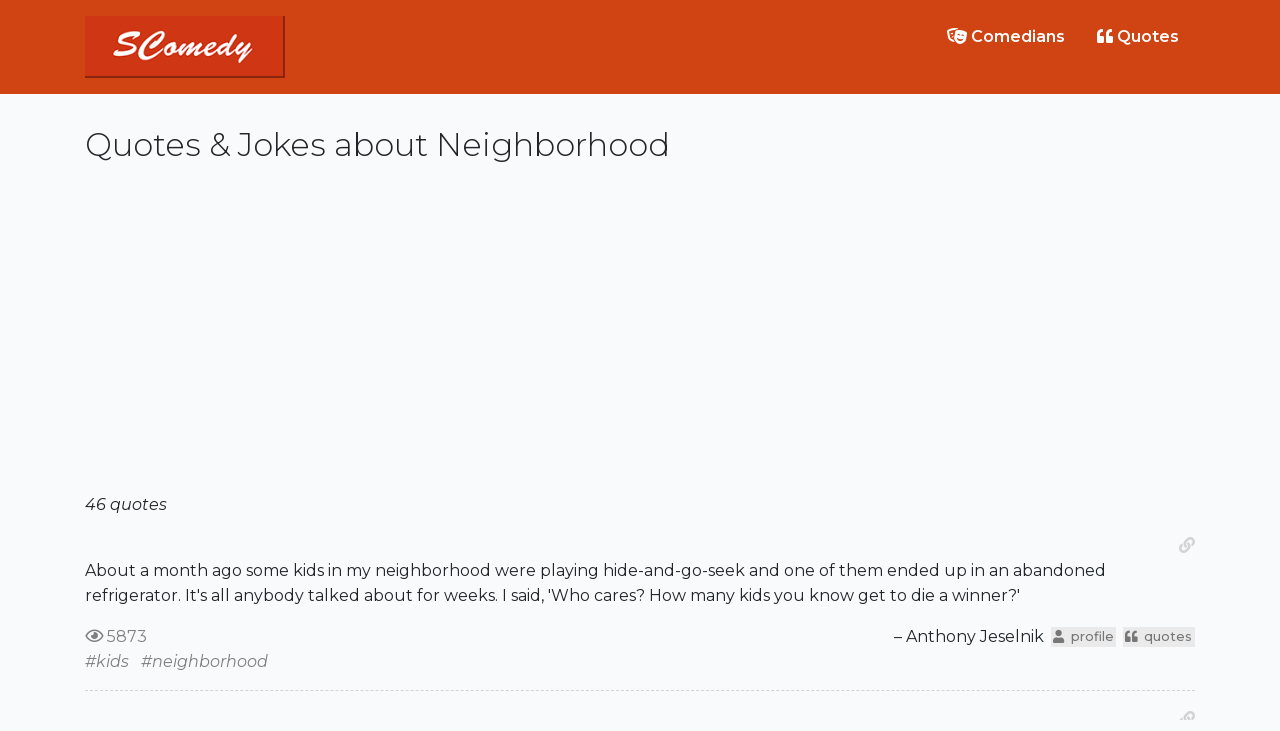

--- FILE ---
content_type: text/html; charset=UTF-8
request_url: https://scomedy.com/quotes/neighborhood
body_size: 4221
content:
<!doctype html>
<html lang="en">
  <head>
<!-- Global site tag (gtag.js) - Google Analytics -->
<script async src="https://www.googletagmanager.com/gtag/js?id=UA-21523026-8"></script>
<script>
  window.dataLayer = window.dataLayer || [];
  function gtag(){dataLayer.push(arguments);}
  gtag('js', new Date());

  gtag('config', 'UA-21523026-8');
</script>
    <meta charset="utf-8">
    <meta name="viewport" content="width=device-width, initial-scale=1, shrink-to-fit=no">
    <meta name="description" content="Stand-Up Comedy">
    <meta name="author" content="SComedy team">
    <link rel="shortcut icon" href="/favicon.ico" type="image/vnd.microsoft.icon">
    <link href="https://fonts.googleapis.com/css2?family=Montserrat:ital,wght@0,100;0,200;0,300;0,400;0,500;0,600;0,700;0,800;0,900;1,100;1,200;1,300;1,400;1,500;1,600;1,700;1,800;1,900&display=swap" rel="stylesheet">
    <script src="https://kit.fontawesome.com/29c71cc89e.js" crossorigin="anonymous"></script>
    <link href="/css/app.css" rel="stylesheet">
    <title>All Quotes &amp; Jokes about Neighborhood | SComedy</title>
  </head>
  <body class="quotes">
    <header>
  <div class="container py-3">
    <a href="/" class="logo"><img src="/images/logo.png" alt="logo" class="logo"></a>
    <ul class="nav">
      <li class="nav-item">
        <a class="nav-link" href="/comedians"><i class="fas fa-theater-masks"></i> Comedians</a>
      </li>
      <li class="nav-item">
        <a class="nav-link" href="/quotes"><i class="fas fa-quote-left"></i> Quotes</a>
      </li>
    </ul>
  </div>
</header>
    <main id="app">
      <div class="container mt-3 mb-5">
        <h1>Quotes &amp; Jokes about Neighborhood</h1>
          
            <div class="adsense">
<script async src="https://pagead2.googlesyndication.com/pagead/js/adsbygoogle.js"></script>
<!-- SComedy Top -->
<ins class="adsbygoogle"
     style="display:block"
     data-ad-client="ca-pub-7051307342245359"
     data-ad-slot="5320016037"
     data-ad-format="auto"
     data-full-width-responsive="true"></ins>
<script>
     (adsbygoogle = window.adsbygoogle || []).push({});
</script>
      </div>
        <div class="quotes">
      <div class="count my-3 font-italic">46 quotes</div>
              <div class="quote">
          <div class="permalink"><a href="/quotes/11543" title="permalink"><i class="fas fa-link"></i></a></div>
          <p>About a month ago some kids in my neighborhood were playing hide-and-go-seek and one of them ended up in an abandoned refrigerator. It&#039;s all anybody talked about for weeks. I said, &#039;Who cares? How many kids you know get to die a winner?&#039;</p>
          <div class="links">
            <span title="views" class="views"><i class="far fa-eye"></i> 5873</span>
            <div class="comedian">
              &ndash;&nbsp;Anthony Jeselnik
              <a href="/comedians/Anthony-Jeselnik" title="Anthony Jeselnik profile page"><i class="fas fa-user"></i>profile</a>
              <a href="/quotes/Anthony-Jeselnik" title="All quotes and jokes by Anthony Jeselnik"><i class="fas fa-quote-left"></i>quotes</a>
            </div>
            <ul class="tags">
                                                                                                                                                                                                                                                                                    <li><a href="/quotes/kids" title="tags">#kids</a></li>
                                                        <li><a href="/quotes/neighborhood" title="tags">#neighborhood</a></li>
                                                                                                                                                                                                                                                                                                                                    </ul>
          </div>
        </div>
              <div class="quote">
          <div class="permalink"><a href="/quotes/14296" title="permalink"><i class="fas fa-link"></i></a></div>
          <p>When you&#039;re not in love, when you don&#039;t have love, everybody you know falls in love on like the same day - even Karen the douche bag falls in love! Even retarded people in your neighborhood are getting married on their front lawn as you drive by, &quot;What? The &#039;tards just got married on their lawn. That&#039;s great! I have nobody, and the &#039;tards just committed to each other for a lifetime of &#039;tardiness&quot;.</p>
          <div class="links">
            <span title="views" class="views"><i class="far fa-eye"></i> 4010</span>
            <div class="comedian">
              &ndash;&nbsp;Dane Cook
              <a href="/comedians/Dane-Cook" title="Dane Cook profile page"><i class="fas fa-user"></i>profile</a>
              <a href="/quotes/Dane-Cook" title="All quotes and jokes by Dane Cook"><i class="fas fa-quote-left"></i>quotes</a>
            </div>
            <ul class="tags">
                                                                                                                                                                                                                                                                                                                                                                                            <li><a href="/quotes/neighborhood" title="tags">#neighborhood</a></li>
                                                        <li><a href="/quotes/douchebags" title="tags">#douchebags</a></li>
                                                                                                                                                                                                                            </ul>
          </div>
        </div>
              <div class="quote">
          <div class="permalink"><a href="/quotes/9785" title="permalink"><i class="fas fa-link"></i></a></div>
          <p>I came from a real tough neighborhood. In the local restaurant I sat down and had broken leg of lamb.</p>
          <div class="links">
            <span title="views" class="views"><i class="far fa-eye"></i> 3485</span>
            <div class="comedian">
              &ndash;&nbsp;Rodney Dangerfield
              <a href="/comedians/Rodney-Dangerfield" title="Rodney Dangerfield profile page"><i class="fas fa-user"></i>profile</a>
              <a href="/quotes/Rodney-Dangerfield" title="All quotes and jokes by Rodney Dangerfield"><i class="fas fa-quote-left"></i>quotes</a>
            </div>
            <ul class="tags">
                                                                    <li><a href="/quotes/neighborhood" title="tags">#neighborhood</a></li>
                                                        <li><a href="/quotes/restaurants" title="tags">#restaurants</a></li>
                                                                                                                                                                                                                                                                                                                                                                                                                                                                                                                                                    </ul>
          </div>
        </div>
              <div class="quote">
          <div class="permalink"><a href="/quotes/10084" title="permalink"><i class="fas fa-link"></i></a></div>
          <p>We were poor. we were so poor, in my neighborhood the rainbow was in black-and-white.</p>
          <div class="links">
            <span title="views" class="views"><i class="far fa-eye"></i> 2673</span>
            <div class="comedian">
              &ndash;&nbsp;Rodney Dangerfield
              <a href="/comedians/Rodney-Dangerfield" title="Rodney Dangerfield profile page"><i class="fas fa-user"></i>profile</a>
              <a href="/quotes/Rodney-Dangerfield" title="All quotes and jokes by Rodney Dangerfield"><i class="fas fa-quote-left"></i>quotes</a>
            </div>
            <ul class="tags">
                                                                                                                                                  <li><a href="/quotes/neighborhood" title="tags">#neighborhood</a></li>
                                                                                                                                                                                                                                                                                                                                                                                                                                                                                                </ul>
          </div>
        </div>
              <div class="quote">
          <div class="permalink"><a href="/quotes/10703" title="permalink"><i class="fas fa-link"></i></a></div>
          <p>My house is made out of balsa wood, so when I want to scare the neighborhood kids I lift it over my head and tell them to get out of my yard or I&#039;ll throw it at them.</p>
          <div class="links">
            <span title="views" class="views"><i class="far fa-eye"></i> 1988</span>
            <div class="comedian">
              &ndash;&nbsp;Steven Wright
              <a href="/comedians/Steven-Wright" title="Steven Wright profile page"><i class="fas fa-user"></i>profile</a>
              <a href="/quotes/Steven-Wright" title="All quotes and jokes by Steven Wright"><i class="fas fa-quote-left"></i>quotes</a>
            </div>
            <ul class="tags">
                                                                                                                                                                            <li><a href="/quotes/neighborhood" title="tags">#neighborhood</a></li>
                                                                                                                                                                                                                                                                                                                                                                                                                                                                      </ul>
          </div>
        </div>
              <div class="quote">
          <div class="permalink"><a href="/quotes/10896" title="permalink"><i class="fas fa-link"></i></a></div>
          <p>The ice cream truck in my neighborhood plays &quot;Helter Skelter.&quot;</p>
          <div class="links">
            <span title="views" class="views"><i class="far fa-eye"></i> 1983</span>
            <div class="comedian">
              &ndash;&nbsp;Steven Wright
              <a href="/comedians/Steven-Wright" title="Steven Wright profile page"><i class="fas fa-user"></i>profile</a>
              <a href="/quotes/Steven-Wright" title="All quotes and jokes by Steven Wright"><i class="fas fa-quote-left"></i>quotes</a>
            </div>
            <ul class="tags">
                                                                                                                                                                                                      <li><a href="/quotes/neighborhood" title="tags">#neighborhood</a></li>
                                                        <li><a href="/quotes/ice-cream" title="tags">#ice cream</a></li>
                                                                                                                                                                                                                                                                                                                                                                                                                  </ul>
          </div>
        </div>
              <div class="quote">
          <div class="permalink"><a href="/quotes/13205" title="permalink"><i class="fas fa-link"></i></a></div>
          <p>Every neighborhood on the planet has a house like this on the block. We&#039;ve all driven past it. A bunch of people living there, too old to be kids, but never gonna be adults... You can tell that by the &quot;AEROSMITH ROCKS&quot; banner in the living room window... Four sociopathic pitbulls roaming the yard at all times... The brown one has one leg, just flops to the fence every couple of hours... You can tell when the family&#039;s doubled their net worth &#039;cause they parked a new gutted Chevelle in the driveway... The mailman&#039;s afraid to bring the mail, so he just gives it to the cops, &#039;cause hell, they&#039;re gonna be there anyway... And if you don&#039;t recognize this house in your neighborhood, you live in this house in your neighborhood.</p>
          <div class="links">
            <span title="views" class="views"><i class="far fa-eye"></i> 1940</span>
            <div class="comedian">
              &ndash;&nbsp;Christopher Titus
              <a href="/comedians/Christopher-Titus" title="Christopher Titus profile page"><i class="fas fa-user"></i>profile</a>
              <a href="/quotes/Christopher-Titus" title="All quotes and jokes by Christopher Titus"><i class="fas fa-quote-left"></i>quotes</a>
            </div>
            <ul class="tags">
                                                                                                                                                                                                                                                                                                                                                                  <li><a href="/quotes/neighborhood" title="tags">#neighborhood</a></li>
                                                                                                                                                                                                                                                                                </ul>
          </div>
        </div>
              <div class="quote">
          <div class="permalink"><a href="/quotes/12562" title="permalink"><i class="fas fa-link"></i></a></div>
          <p>You know, a lot of people’s last names are based on the occupations of their ancestors. That’s true. Just in my neighborhood, right across the street lived the Cooks. Right next door to us lived the Taylors. Counter-corner from us lived the Elephant Dung Shovelers.</p>
          <div class="links">
            <span title="views" class="views"><i class="far fa-eye"></i> 1684</span>
            <div class="comedian">
              &ndash;&nbsp;Brian Regan
              <a href="/comedians/Brian-Regan" title="Brian Regan profile page"><i class="fas fa-user"></i>profile</a>
              <a href="/quotes/Brian-Regan" title="All quotes and jokes by Brian Regan"><i class="fas fa-quote-left"></i>quotes</a>
            </div>
            <ul class="tags">
                                                                                                                                                                                                                                                                                                                                        <li><a href="/quotes/neighborhood" title="tags">#neighborhood</a></li>
                                                                                                                                                                                                                                                                                                          </ul>
          </div>
        </div>
              <div class="quote">
          <div class="permalink"><a href="/quotes/9937" title="permalink"><i class="fas fa-link"></i></a></div>
          <p>I came from a real tough neighborhood. In the library the sign says &quot;shut the fuck up&quot;!</p>
          <div class="links">
            <span title="views" class="views"><i class="far fa-eye"></i> 1551</span>
            <div class="comedian">
              &ndash;&nbsp;Rodney Dangerfield
              <a href="/comedians/Rodney-Dangerfield" title="Rodney Dangerfield profile page"><i class="fas fa-user"></i>profile</a>
              <a href="/quotes/Rodney-Dangerfield" title="All quotes and jokes by Rodney Dangerfield"><i class="fas fa-quote-left"></i>quotes</a>
            </div>
            <ul class="tags">
                                                                                                                        <li><a href="/quotes/neighborhood" title="tags">#neighborhood</a></li>
                                                                                                                                                                                                                                                                                                                                                                                                                                                                                                                          </ul>
          </div>
        </div>
              <div class="quote">
          <div class="permalink"><a href="/quotes/1837" title="permalink"><i class="fas fa-link"></i></a></div>
          <p>This is how you answer a door in my neighborhood. WHO IS IT?</p>
          <div class="links">
            <span title="views" class="views"><i class="far fa-eye"></i> 1513</span>
            <div class="comedian">
              &ndash;&nbsp;Eddie Murphy
              <a href="/comedians/Eddie-Murphy" title="Eddie Murphy profile page"><i class="fas fa-user"></i>profile</a>
              <a href="/quotes/Eddie-Murphy" title="All quotes and jokes by Eddie Murphy"><i class="fas fa-quote-left"></i>quotes</a>
            </div>
            <ul class="tags">
                                          <li><a href="/quotes/neighborhood" title="tags">#neighborhood</a></li>
                                                                                                                                                                                                                                                                                                                                                                                                                                                                                                                                                                                                        </ul>
          </div>
        </div>
              <div class="quote">
          <div class="permalink"><a href="/quotes/16470" title="permalink"><i class="fas fa-link"></i></a></div>
          <p>I love my dad. He used to walk around the whole neighborhood and collect old furniture and fix it, like MacGyver with duct tape. One time, he brought a television home. I said, &#039;Damn, that TV has 500 channels.&#039; When I got older, it didn&#039;t have 500 channels - it was a knob from the oven. My favorite channel was 300 degrees.</p>
          <div class="links">
            <span title="views" class="views"><i class="far fa-eye"></i> 1457</span>
            <div class="comedian">
              &ndash;&nbsp;Felipe Esparza
              <a href="/comedians/Felipe-Esparza" title="Felipe Esparza profile page"><i class="fas fa-user"></i>profile</a>
              <a href="/quotes/Felipe-Esparza" title="All quotes and jokes by Felipe Esparza"><i class="fas fa-quote-left"></i>quotes</a>
            </div>
            <ul class="tags">
                                                                                                                                                                                                                                                                                                                                                                                                                                                                                                                                                                                  <li><a href="/quotes/television" title="tags">#television</a></li>
                                                        <li><a href="/quotes/neighborhood" title="tags">#neighborhood</a></li>
                                      </ul>
          </div>
        </div>
              <div class="quote">
          <div class="permalink"><a href="/quotes/16445" title="permalink"><i class="fas fa-link"></i></a></div>
          <p>I spent the day today at Brighton Beach, walking around. It&#039;s a Russian/Jewish neighborhood. And I was in a store and I saw a board game called &#039;Let My People Go,&#039; based on the Jews&#039; exodus from Egypt. I was like, &#039;Too soon.&#039;</p>
          <div class="links">
            <span title="views" class="views"><i class="far fa-eye"></i> 1389</span>
            <div class="comedian">
              &ndash;&nbsp;Eugene Mirman
              <a href="/comedians/Eugene-Mirman" title="Eugene Mirman profile page"><i class="fas fa-user"></i>profile</a>
              <a href="/quotes/Eugene-Mirman" title="All quotes and jokes by Eugene Mirman"><i class="fas fa-quote-left"></i>quotes</a>
            </div>
            <ul class="tags">
                                                                                                                                                                                                                                                                                                                                                                                                                                                                                                    <li><a href="/quotes/russia" title="tags">#russia</a></li>
                                                        <li><a href="/quotes/neighborhood" title="tags">#neighborhood</a></li>
                                                                                                                    </ul>
          </div>
        </div>
              <div class="quote">
          <div class="permalink"><a href="/quotes/11313" title="permalink"><i class="fas fa-link"></i></a></div>
          <p>Near my house in Los Angeles is a waterfall. I love to take the wife and kids, but it&#039;s also near a sketchy neighborhood. So there&#039;s a lot of gang members that hang out at the waterfall. It&#039;s like somebody took an Ansel Adams photo and then put a Cypress Hill video inside it.</p>
          <div class="links">
            <span title="views" class="views"><i class="far fa-eye"></i> 1346</span>
            <div class="comedian">
              &ndash;&nbsp;Al Madrigal
              <a href="/comedians/Al-Madrigal" title="Al Madrigal profile page"><i class="fas fa-user"></i>profile</a>
              <a href="/quotes/Al-Madrigal" title="All quotes and jokes by Al Madrigal"><i class="fas fa-quote-left"></i>quotes</a>
            </div>
            <ul class="tags">
                                                                                                                                                                                                                                                          <li><a href="/quotes/neighborhood" title="tags">#neighborhood</a></li>
                                                                                                                                                                                                                                                                                                                                                                                        </ul>
          </div>
        </div>
              <div class="quote">
          <div class="permalink"><a href="/quotes/16454" title="permalink"><i class="fas fa-link"></i></a></div>
          <p>There&#039;s this billboard in my neighborhood, and it says, &#039;Don&#039;t leave a baby anywhere,&#039; which is true. I imagine the first rule of baby is to not leave it in the street. Don&#039;t even leave it with a knife or a sword - even Excalibur.</p>
          <div class="links">
            <span title="views" class="views"><i class="far fa-eye"></i> 1303</span>
            <div class="comedian">
              &ndash;&nbsp;Eugene Mirman
              <a href="/comedians/Eugene-Mirman" title="Eugene Mirman profile page"><i class="fas fa-user"></i>profile</a>
              <a href="/quotes/Eugene-Mirman" title="All quotes and jokes by Eugene Mirman"><i class="fas fa-quote-left"></i>quotes</a>
            </div>
            <ul class="tags">
                                                                                                                                                                                                                                                                                                                                                                                                                                                                                                                                                        <li><a href="/quotes/neighborhood" title="tags">#neighborhood</a></li>
                                                                                          </ul>
          </div>
        </div>
              <div class="quote">
          <div class="permalink"><a href="/quotes/16442" title="permalink"><i class="fas fa-link"></i></a></div>
          <p>One of the best things I found out about Detroit is that bears have started returning to the city. When bears are gentrifying your neighborhood and opening Thai restaurants, that&#039;s a poor neighborhood.</p>
          <div class="links">
            <span title="views" class="views"><i class="far fa-eye"></i> 1299</span>
            <div class="comedian">
              &ndash;&nbsp;Eugene Mirman
              <a href="/comedians/Eugene-Mirman" title="Eugene Mirman profile page"><i class="fas fa-user"></i>profile</a>
              <a href="/quotes/Eugene-Mirman" title="All quotes and jokes by Eugene Mirman"><i class="fas fa-quote-left"></i>quotes</a>
            </div>
            <ul class="tags">
                                                                                                                                                                                                                                                                                                                                                                                                                                                <li><a href="/quotes/neighborhood" title="tags">#neighborhood</a></li>
                                                        <li><a href="/quotes/restaurants" title="tags">#restaurants</a></li>
                                                                                                                                                                        </ul>
          </div>
        </div>
            <nav>
        <ul class="pagination">
            
                            <li class="page-item disabled" aria-disabled="true">
                    <span class="page-link">&laquo; Previous</span>
                </li>
            
            
                            <li class="page-item">
                    <a class="page-link" href="http://scomedy.com/quotes/neighborhood?page=2" rel="next">Next &raquo;</a>
                </li>
                    </ul>
    </nav>

    </div>
          <div class="adsense">
    <script async src="https://pagead2.googlesyndication.com/pagead/js/adsbygoogle.js"></script>
<!-- SComedy Bottom -->
<ins class="adsbygoogle"
     style="display:block"
     data-ad-client="ca-pub-7051307342245359"
     data-ad-slot="8496558300"
     data-ad-format="auto"
     data-full-width-responsive="true"></ins>
<script>
     (adsbygoogle = window.adsbygoogle || []).push({});
</script>
      </div>
      
  
  
      </div>
    </main>

     <footer>
  <div class="container pt-4 pb-5 text-white">
    <img src="/images/logo_square.png" alt="logo" class="logo" />
    &copy; 2011-2026 &nbsp;<a href="https://scomedy.com">scomedy.com</a>
    <a href="/about">About</a>&nbsp;/&nbsp;<a href="/contact">Contact</a>&nbsp;/&nbsp;<a href="/privacy">Privacy</a>
    <div class="slogan">In comedy is our trust.</div>
  </div>
</footer>    <script src="/js/app.js"></script>
  </body>
</html>

--- FILE ---
content_type: text/html; charset=utf-8
request_url: https://www.google.com/recaptcha/api2/aframe
body_size: 266
content:
<!DOCTYPE HTML><html><head><meta http-equiv="content-type" content="text/html; charset=UTF-8"></head><body><script nonce="YaaidcWxOLWY4quEmLYBzg">/** Anti-fraud and anti-abuse applications only. See google.com/recaptcha */ try{var clients={'sodar':'https://pagead2.googlesyndication.com/pagead/sodar?'};window.addEventListener("message",function(a){try{if(a.source===window.parent){var b=JSON.parse(a.data);var c=clients[b['id']];if(c){var d=document.createElement('img');d.src=c+b['params']+'&rc='+(localStorage.getItem("rc::a")?sessionStorage.getItem("rc::b"):"");window.document.body.appendChild(d);sessionStorage.setItem("rc::e",parseInt(sessionStorage.getItem("rc::e")||0)+1);localStorage.setItem("rc::h",'1768706489466');}}}catch(b){}});window.parent.postMessage("_grecaptcha_ready", "*");}catch(b){}</script></body></html>